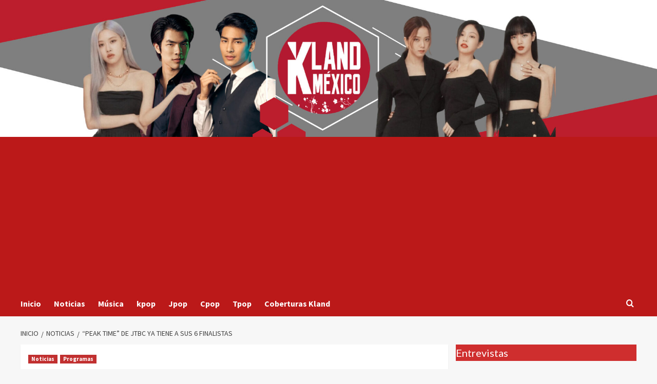

--- FILE ---
content_type: text/html; charset=UTF-8
request_url: https://www.klandmexico.com/peak-time-de-jtbc-ya-tiene-a-sus-6-finalistas/
body_size: 14928
content:
<!doctype html>
<html lang="es">

<head>
    <meta charset="UTF-8">
    <meta name="viewport" content="width=device-width, initial-scale=1">
    <link rel="profile" href="https://gmpg.org/xfn/11">
    <meta name='robots' content='index, follow, max-image-preview:large, max-snippet:-1, max-video-preview:-1' />
	<style>img:is([sizes="auto" i], [sizes^="auto," i]) { contain-intrinsic-size: 3000px 1500px }</style>
	<script>window._wca = window._wca || [];</script>

	<!-- This site is optimized with the Yoast SEO plugin v23.3 - https://yoast.com/wordpress/plugins/seo/ -->
	<title>“Peak Time” de JTBC ya tiene a sus 6 finalistas - Kland M&eacute;xico</title>
	<link rel="canonical" href="https://www.klandmexico.com/peak-time-de-jtbc-ya-tiene-a-sus-6-finalistas/" />
	<meta property="og:locale" content="es_ES" />
	<meta property="og:type" content="article" />
	<meta property="og:title" content="“Peak Time” de JTBC ya tiene a sus 6 finalistas - Kland M&eacute;xico" />
	<meta property="og:description" content="El pasado 12 de abril se llevó a cabo la transmisión de “Peak Time” de..." />
	<meta property="og:url" content="https://www.klandmexico.com/peak-time-de-jtbc-ya-tiene-a-sus-6-finalistas/" />
	<meta property="og:site_name" content="Kland M&eacute;xico" />
	<meta property="article:publisher" content="https://www.facebook.com/klandmexicooficial" />
	<meta property="article:published_time" content="2023-04-14T18:35:43+00:00" />
	<meta property="article:modified_time" content="2023-04-19T02:22:09+00:00" />
	<meta property="og:image" content="https://www.klandmexico.com/wp-content/uploads/2023/04/peaktime-.jpeg" />
	<meta property="og:image:width" content="649" />
	<meta property="og:image:height" content="526" />
	<meta property="og:image:type" content="image/jpeg" />
	<meta name="author" content="JaZz C" />
	<meta name="twitter:card" content="summary_large_image" />
	<meta name="twitter:creator" content="@KlandMexico" />
	<meta name="twitter:site" content="@KlandMexico" />
	<meta name="twitter:label1" content="Escrito por" />
	<meta name="twitter:data1" content="JaZz C" />
	<meta name="twitter:label2" content="Tiempo de lectura" />
	<meta name="twitter:data2" content="2 minutos" />
	<script type="application/ld+json" class="yoast-schema-graph">{"@context":"https://schema.org","@graph":[{"@type":"Article","@id":"https://www.klandmexico.com/peak-time-de-jtbc-ya-tiene-a-sus-6-finalistas/#article","isPartOf":{"@id":"https://www.klandmexico.com/peak-time-de-jtbc-ya-tiene-a-sus-6-finalistas/"},"author":{"name":"JaZz C","@id":"https://www.klandmexico.com/#/schema/person/f387f72dcadc36fbc2f11b17eaa57418"},"headline":"“Peak Time” de JTBC ya tiene a sus 6 finalistas","datePublished":"2023-04-14T18:35:43+00:00","dateModified":"2023-04-19T02:22:09+00:00","mainEntityOfPage":{"@id":"https://www.klandmexico.com/peak-time-de-jtbc-ya-tiene-a-sus-6-finalistas/"},"wordCount":412,"publisher":{"@id":"https://www.klandmexico.com/#organization"},"image":{"@id":"https://www.klandmexico.com/peak-time-de-jtbc-ya-tiene-a-sus-6-finalistas/#primaryimage"},"thumbnailUrl":"https://www.klandmexico.com/wp-content/uploads/2023/04/peaktime-.jpeg","articleSection":["Noticias","Programas"],"inLanguage":"es"},{"@type":"WebPage","@id":"https://www.klandmexico.com/peak-time-de-jtbc-ya-tiene-a-sus-6-finalistas/","url":"https://www.klandmexico.com/peak-time-de-jtbc-ya-tiene-a-sus-6-finalistas/","name":"“Peak Time” de JTBC ya tiene a sus 6 finalistas - Kland M&eacute;xico","isPartOf":{"@id":"https://www.klandmexico.com/#website"},"primaryImageOfPage":{"@id":"https://www.klandmexico.com/peak-time-de-jtbc-ya-tiene-a-sus-6-finalistas/#primaryimage"},"image":{"@id":"https://www.klandmexico.com/peak-time-de-jtbc-ya-tiene-a-sus-6-finalistas/#primaryimage"},"thumbnailUrl":"https://www.klandmexico.com/wp-content/uploads/2023/04/peaktime-.jpeg","datePublished":"2023-04-14T18:35:43+00:00","dateModified":"2023-04-19T02:22:09+00:00","breadcrumb":{"@id":"https://www.klandmexico.com/peak-time-de-jtbc-ya-tiene-a-sus-6-finalistas/#breadcrumb"},"inLanguage":"es","potentialAction":[{"@type":"ReadAction","target":["https://www.klandmexico.com/peak-time-de-jtbc-ya-tiene-a-sus-6-finalistas/"]}]},{"@type":"ImageObject","inLanguage":"es","@id":"https://www.klandmexico.com/peak-time-de-jtbc-ya-tiene-a-sus-6-finalistas/#primaryimage","url":"https://www.klandmexico.com/wp-content/uploads/2023/04/peaktime-.jpeg","contentUrl":"https://www.klandmexico.com/wp-content/uploads/2023/04/peaktime-.jpeg","width":649,"height":526},{"@type":"BreadcrumbList","@id":"https://www.klandmexico.com/peak-time-de-jtbc-ya-tiene-a-sus-6-finalistas/#breadcrumb","itemListElement":[{"@type":"ListItem","position":1,"name":"Portada","item":"https://www.klandmexico.com/"},{"@type":"ListItem","position":2,"name":"“Peak Time” de JTBC ya tiene a sus 6 finalistas"}]},{"@type":"WebSite","@id":"https://www.klandmexico.com/#website","url":"https://www.klandmexico.com/","name":"Kland México - Asia en tus sentidos","description":"Asia en tus sentidos","publisher":{"@id":"https://www.klandmexico.com/#organization"},"potentialAction":[{"@type":"SearchAction","target":{"@type":"EntryPoint","urlTemplate":"https://www.klandmexico.com/?s={search_term_string}"},"query-input":"required name=search_term_string"}],"inLanguage":"es"},{"@type":"Organization","@id":"https://www.klandmexico.com/#organization","name":"Kland México","url":"https://www.klandmexico.com/","logo":{"@type":"ImageObject","inLanguage":"es","@id":"https://www.klandmexico.com/#/schema/logo/image/","url":"https://www.klandmexico.com/wp-content/uploads/2023/02/logo-kland-sin-fondo.png","contentUrl":"https://www.klandmexico.com/wp-content/uploads/2023/02/logo-kland-sin-fondo.png","width":500,"height":500,"caption":"Kland México"},"image":{"@id":"https://www.klandmexico.com/#/schema/logo/image/"},"sameAs":["https://www.facebook.com/klandmexicooficial","https://x.com/KlandMexico"]},{"@type":"Person","@id":"https://www.klandmexico.com/#/schema/person/f387f72dcadc36fbc2f11b17eaa57418","name":"JaZz C","image":{"@type":"ImageObject","inLanguage":"es","@id":"https://www.klandmexico.com/#/schema/person/image/","url":"https://secure.gravatar.com/avatar/ce08c43b54cfd3e5698092fe305d342f87329feb6c563999424e0487b0af4944?s=96&d=mm&r=g","contentUrl":"https://secure.gravatar.com/avatar/ce08c43b54cfd3e5698092fe305d342f87329feb6c563999424e0487b0af4944?s=96&d=mm&r=g","caption":"JaZz C"},"url":"https://www.klandmexico.com/author/jazz-c/"}]}</script>
	<!-- / Yoast SEO plugin. -->


<link rel='dns-prefetch' href='//stats.wp.com' />
<link rel='dns-prefetch' href='//fonts.googleapis.com' />
<link rel="alternate" type="application/rss+xml" title="   Kland M&eacute;xico &raquo; Feed" href="https://www.klandmexico.com/feed/" />
<link rel="alternate" type="application/rss+xml" title="   Kland M&eacute;xico &raquo; Feed de los comentarios" href="https://www.klandmexico.com/comments/feed/" />
<script type="text/javascript">
/* <![CDATA[ */
window._wpemojiSettings = {"baseUrl":"https:\/\/s.w.org\/images\/core\/emoji\/16.0.1\/72x72\/","ext":".png","svgUrl":"https:\/\/s.w.org\/images\/core\/emoji\/16.0.1\/svg\/","svgExt":".svg","source":{"concatemoji":"https:\/\/www.klandmexico.com\/wp-includes\/js\/wp-emoji-release.min.js?ver=bbfceca273a773c926ea680092d8cff4"}};
/*! This file is auto-generated */
!function(s,n){var o,i,e;function c(e){try{var t={supportTests:e,timestamp:(new Date).valueOf()};sessionStorage.setItem(o,JSON.stringify(t))}catch(e){}}function p(e,t,n){e.clearRect(0,0,e.canvas.width,e.canvas.height),e.fillText(t,0,0);var t=new Uint32Array(e.getImageData(0,0,e.canvas.width,e.canvas.height).data),a=(e.clearRect(0,0,e.canvas.width,e.canvas.height),e.fillText(n,0,0),new Uint32Array(e.getImageData(0,0,e.canvas.width,e.canvas.height).data));return t.every(function(e,t){return e===a[t]})}function u(e,t){e.clearRect(0,0,e.canvas.width,e.canvas.height),e.fillText(t,0,0);for(var n=e.getImageData(16,16,1,1),a=0;a<n.data.length;a++)if(0!==n.data[a])return!1;return!0}function f(e,t,n,a){switch(t){case"flag":return n(e,"\ud83c\udff3\ufe0f\u200d\u26a7\ufe0f","\ud83c\udff3\ufe0f\u200b\u26a7\ufe0f")?!1:!n(e,"\ud83c\udde8\ud83c\uddf6","\ud83c\udde8\u200b\ud83c\uddf6")&&!n(e,"\ud83c\udff4\udb40\udc67\udb40\udc62\udb40\udc65\udb40\udc6e\udb40\udc67\udb40\udc7f","\ud83c\udff4\u200b\udb40\udc67\u200b\udb40\udc62\u200b\udb40\udc65\u200b\udb40\udc6e\u200b\udb40\udc67\u200b\udb40\udc7f");case"emoji":return!a(e,"\ud83e\udedf")}return!1}function g(e,t,n,a){var r="undefined"!=typeof WorkerGlobalScope&&self instanceof WorkerGlobalScope?new OffscreenCanvas(300,150):s.createElement("canvas"),o=r.getContext("2d",{willReadFrequently:!0}),i=(o.textBaseline="top",o.font="600 32px Arial",{});return e.forEach(function(e){i[e]=t(o,e,n,a)}),i}function t(e){var t=s.createElement("script");t.src=e,t.defer=!0,s.head.appendChild(t)}"undefined"!=typeof Promise&&(o="wpEmojiSettingsSupports",i=["flag","emoji"],n.supports={everything:!0,everythingExceptFlag:!0},e=new Promise(function(e){s.addEventListener("DOMContentLoaded",e,{once:!0})}),new Promise(function(t){var n=function(){try{var e=JSON.parse(sessionStorage.getItem(o));if("object"==typeof e&&"number"==typeof e.timestamp&&(new Date).valueOf()<e.timestamp+604800&&"object"==typeof e.supportTests)return e.supportTests}catch(e){}return null}();if(!n){if("undefined"!=typeof Worker&&"undefined"!=typeof OffscreenCanvas&&"undefined"!=typeof URL&&URL.createObjectURL&&"undefined"!=typeof Blob)try{var e="postMessage("+g.toString()+"("+[JSON.stringify(i),f.toString(),p.toString(),u.toString()].join(",")+"));",a=new Blob([e],{type:"text/javascript"}),r=new Worker(URL.createObjectURL(a),{name:"wpTestEmojiSupports"});return void(r.onmessage=function(e){c(n=e.data),r.terminate(),t(n)})}catch(e){}c(n=g(i,f,p,u))}t(n)}).then(function(e){for(var t in e)n.supports[t]=e[t],n.supports.everything=n.supports.everything&&n.supports[t],"flag"!==t&&(n.supports.everythingExceptFlag=n.supports.everythingExceptFlag&&n.supports[t]);n.supports.everythingExceptFlag=n.supports.everythingExceptFlag&&!n.supports.flag,n.DOMReady=!1,n.readyCallback=function(){n.DOMReady=!0}}).then(function(){return e}).then(function(){var e;n.supports.everything||(n.readyCallback(),(e=n.source||{}).concatemoji?t(e.concatemoji):e.wpemoji&&e.twemoji&&(t(e.twemoji),t(e.wpemoji)))}))}((window,document),window._wpemojiSettings);
/* ]]> */
</script>
<link rel='stylesheet' id='sbi_styles-css' href='https://www.klandmexico.com/wp-content/plugins/instagram-feed/css/sbi-styles.min.css?ver=6.5.0' type='text/css' media='all' />
<style id='wp-emoji-styles-inline-css' type='text/css'>

	img.wp-smiley, img.emoji {
		display: inline !important;
		border: none !important;
		box-shadow: none !important;
		height: 1em !important;
		width: 1em !important;
		margin: 0 0.07em !important;
		vertical-align: -0.1em !important;
		background: none !important;
		padding: 0 !important;
	}
</style>
<link rel='stylesheet' id='wp-block-library-css' href='https://www.klandmexico.com/wp-includes/css/dist/block-library/style.min.css?ver=bbfceca273a773c926ea680092d8cff4' type='text/css' media='all' />
<style id='wp-block-library-theme-inline-css' type='text/css'>
.wp-block-audio :where(figcaption){color:#555;font-size:13px;text-align:center}.is-dark-theme .wp-block-audio :where(figcaption){color:#ffffffa6}.wp-block-audio{margin:0 0 1em}.wp-block-code{border:1px solid #ccc;border-radius:4px;font-family:Menlo,Consolas,monaco,monospace;padding:.8em 1em}.wp-block-embed :where(figcaption){color:#555;font-size:13px;text-align:center}.is-dark-theme .wp-block-embed :where(figcaption){color:#ffffffa6}.wp-block-embed{margin:0 0 1em}.blocks-gallery-caption{color:#555;font-size:13px;text-align:center}.is-dark-theme .blocks-gallery-caption{color:#ffffffa6}:root :where(.wp-block-image figcaption){color:#555;font-size:13px;text-align:center}.is-dark-theme :root :where(.wp-block-image figcaption){color:#ffffffa6}.wp-block-image{margin:0 0 1em}.wp-block-pullquote{border-bottom:4px solid;border-top:4px solid;color:currentColor;margin-bottom:1.75em}.wp-block-pullquote cite,.wp-block-pullquote footer,.wp-block-pullquote__citation{color:currentColor;font-size:.8125em;font-style:normal;text-transform:uppercase}.wp-block-quote{border-left:.25em solid;margin:0 0 1.75em;padding-left:1em}.wp-block-quote cite,.wp-block-quote footer{color:currentColor;font-size:.8125em;font-style:normal;position:relative}.wp-block-quote:where(.has-text-align-right){border-left:none;border-right:.25em solid;padding-left:0;padding-right:1em}.wp-block-quote:where(.has-text-align-center){border:none;padding-left:0}.wp-block-quote.is-large,.wp-block-quote.is-style-large,.wp-block-quote:where(.is-style-plain){border:none}.wp-block-search .wp-block-search__label{font-weight:700}.wp-block-search__button{border:1px solid #ccc;padding:.375em .625em}:where(.wp-block-group.has-background){padding:1.25em 2.375em}.wp-block-separator.has-css-opacity{opacity:.4}.wp-block-separator{border:none;border-bottom:2px solid;margin-left:auto;margin-right:auto}.wp-block-separator.has-alpha-channel-opacity{opacity:1}.wp-block-separator:not(.is-style-wide):not(.is-style-dots){width:100px}.wp-block-separator.has-background:not(.is-style-dots){border-bottom:none;height:1px}.wp-block-separator.has-background:not(.is-style-wide):not(.is-style-dots){height:2px}.wp-block-table{margin:0 0 1em}.wp-block-table td,.wp-block-table th{word-break:normal}.wp-block-table :where(figcaption){color:#555;font-size:13px;text-align:center}.is-dark-theme .wp-block-table :where(figcaption){color:#ffffffa6}.wp-block-video :where(figcaption){color:#555;font-size:13px;text-align:center}.is-dark-theme .wp-block-video :where(figcaption){color:#ffffffa6}.wp-block-video{margin:0 0 1em}:root :where(.wp-block-template-part.has-background){margin-bottom:0;margin-top:0;padding:1.25em 2.375em}
</style>
<link rel='stylesheet' id='mediaelement-css' href='https://www.klandmexico.com/wp-includes/js/mediaelement/mediaelementplayer-legacy.min.css?ver=4.2.17' type='text/css' media='all' />
<link rel='stylesheet' id='wp-mediaelement-css' href='https://www.klandmexico.com/wp-includes/js/mediaelement/wp-mediaelement.min.css?ver=bbfceca273a773c926ea680092d8cff4' type='text/css' media='all' />
<style id='jetpack-sharing-buttons-style-inline-css' type='text/css'>
.jetpack-sharing-buttons__services-list{display:flex;flex-direction:row;flex-wrap:wrap;gap:0;list-style-type:none;margin:5px;padding:0}.jetpack-sharing-buttons__services-list.has-small-icon-size{font-size:12px}.jetpack-sharing-buttons__services-list.has-normal-icon-size{font-size:16px}.jetpack-sharing-buttons__services-list.has-large-icon-size{font-size:24px}.jetpack-sharing-buttons__services-list.has-huge-icon-size{font-size:36px}@media print{.jetpack-sharing-buttons__services-list{display:none!important}}.editor-styles-wrapper .wp-block-jetpack-sharing-buttons{gap:0;padding-inline-start:0}ul.jetpack-sharing-buttons__services-list.has-background{padding:1.25em 2.375em}
</style>
<style id='global-styles-inline-css' type='text/css'>
:root{--wp--preset--aspect-ratio--square: 1;--wp--preset--aspect-ratio--4-3: 4/3;--wp--preset--aspect-ratio--3-4: 3/4;--wp--preset--aspect-ratio--3-2: 3/2;--wp--preset--aspect-ratio--2-3: 2/3;--wp--preset--aspect-ratio--16-9: 16/9;--wp--preset--aspect-ratio--9-16: 9/16;--wp--preset--color--black: #000000;--wp--preset--color--cyan-bluish-gray: #abb8c3;--wp--preset--color--white: #ffffff;--wp--preset--color--pale-pink: #f78da7;--wp--preset--color--vivid-red: #cf2e2e;--wp--preset--color--luminous-vivid-orange: #ff6900;--wp--preset--color--luminous-vivid-amber: #fcb900;--wp--preset--color--light-green-cyan: #7bdcb5;--wp--preset--color--vivid-green-cyan: #00d084;--wp--preset--color--pale-cyan-blue: #8ed1fc;--wp--preset--color--vivid-cyan-blue: #0693e3;--wp--preset--color--vivid-purple: #9b51e0;--wp--preset--gradient--vivid-cyan-blue-to-vivid-purple: linear-gradient(135deg,rgba(6,147,227,1) 0%,rgb(155,81,224) 100%);--wp--preset--gradient--light-green-cyan-to-vivid-green-cyan: linear-gradient(135deg,rgb(122,220,180) 0%,rgb(0,208,130) 100%);--wp--preset--gradient--luminous-vivid-amber-to-luminous-vivid-orange: linear-gradient(135deg,rgba(252,185,0,1) 0%,rgba(255,105,0,1) 100%);--wp--preset--gradient--luminous-vivid-orange-to-vivid-red: linear-gradient(135deg,rgba(255,105,0,1) 0%,rgb(207,46,46) 100%);--wp--preset--gradient--very-light-gray-to-cyan-bluish-gray: linear-gradient(135deg,rgb(238,238,238) 0%,rgb(169,184,195) 100%);--wp--preset--gradient--cool-to-warm-spectrum: linear-gradient(135deg,rgb(74,234,220) 0%,rgb(151,120,209) 20%,rgb(207,42,186) 40%,rgb(238,44,130) 60%,rgb(251,105,98) 80%,rgb(254,248,76) 100%);--wp--preset--gradient--blush-light-purple: linear-gradient(135deg,rgb(255,206,236) 0%,rgb(152,150,240) 100%);--wp--preset--gradient--blush-bordeaux: linear-gradient(135deg,rgb(254,205,165) 0%,rgb(254,45,45) 50%,rgb(107,0,62) 100%);--wp--preset--gradient--luminous-dusk: linear-gradient(135deg,rgb(255,203,112) 0%,rgb(199,81,192) 50%,rgb(65,88,208) 100%);--wp--preset--gradient--pale-ocean: linear-gradient(135deg,rgb(255,245,203) 0%,rgb(182,227,212) 50%,rgb(51,167,181) 100%);--wp--preset--gradient--electric-grass: linear-gradient(135deg,rgb(202,248,128) 0%,rgb(113,206,126) 100%);--wp--preset--gradient--midnight: linear-gradient(135deg,rgb(2,3,129) 0%,rgb(40,116,252) 100%);--wp--preset--font-size--small: 13px;--wp--preset--font-size--medium: 20px;--wp--preset--font-size--large: 36px;--wp--preset--font-size--x-large: 42px;--wp--preset--font-family--inter: "Inter", sans-serif;--wp--preset--font-family--cardo: Cardo;--wp--preset--spacing--20: 0.44rem;--wp--preset--spacing--30: 0.67rem;--wp--preset--spacing--40: 1rem;--wp--preset--spacing--50: 1.5rem;--wp--preset--spacing--60: 2.25rem;--wp--preset--spacing--70: 3.38rem;--wp--preset--spacing--80: 5.06rem;--wp--preset--shadow--natural: 6px 6px 9px rgba(0, 0, 0, 0.2);--wp--preset--shadow--deep: 12px 12px 50px rgba(0, 0, 0, 0.4);--wp--preset--shadow--sharp: 6px 6px 0px rgba(0, 0, 0, 0.2);--wp--preset--shadow--outlined: 6px 6px 0px -3px rgba(255, 255, 255, 1), 6px 6px rgba(0, 0, 0, 1);--wp--preset--shadow--crisp: 6px 6px 0px rgba(0, 0, 0, 1);}:root { --wp--style--global--content-size: 740px;--wp--style--global--wide-size: 1200px; }:where(body) { margin: 0; }.wp-site-blocks > .alignleft { float: left; margin-right: 2em; }.wp-site-blocks > .alignright { float: right; margin-left: 2em; }.wp-site-blocks > .aligncenter { justify-content: center; margin-left: auto; margin-right: auto; }:where(.wp-site-blocks) > * { margin-block-start: 24px; margin-block-end: 0; }:where(.wp-site-blocks) > :first-child { margin-block-start: 0; }:where(.wp-site-blocks) > :last-child { margin-block-end: 0; }:root { --wp--style--block-gap: 24px; }:root :where(.is-layout-flow) > :first-child{margin-block-start: 0;}:root :where(.is-layout-flow) > :last-child{margin-block-end: 0;}:root :where(.is-layout-flow) > *{margin-block-start: 24px;margin-block-end: 0;}:root :where(.is-layout-constrained) > :first-child{margin-block-start: 0;}:root :where(.is-layout-constrained) > :last-child{margin-block-end: 0;}:root :where(.is-layout-constrained) > *{margin-block-start: 24px;margin-block-end: 0;}:root :where(.is-layout-flex){gap: 24px;}:root :where(.is-layout-grid){gap: 24px;}.is-layout-flow > .alignleft{float: left;margin-inline-start: 0;margin-inline-end: 2em;}.is-layout-flow > .alignright{float: right;margin-inline-start: 2em;margin-inline-end: 0;}.is-layout-flow > .aligncenter{margin-left: auto !important;margin-right: auto !important;}.is-layout-constrained > .alignleft{float: left;margin-inline-start: 0;margin-inline-end: 2em;}.is-layout-constrained > .alignright{float: right;margin-inline-start: 2em;margin-inline-end: 0;}.is-layout-constrained > .aligncenter{margin-left: auto !important;margin-right: auto !important;}.is-layout-constrained > :where(:not(.alignleft):not(.alignright):not(.alignfull)){max-width: var(--wp--style--global--content-size);margin-left: auto !important;margin-right: auto !important;}.is-layout-constrained > .alignwide{max-width: var(--wp--style--global--wide-size);}body .is-layout-flex{display: flex;}.is-layout-flex{flex-wrap: wrap;align-items: center;}.is-layout-flex > :is(*, div){margin: 0;}body .is-layout-grid{display: grid;}.is-layout-grid > :is(*, div){margin: 0;}body{padding-top: 0px;padding-right: 0px;padding-bottom: 0px;padding-left: 0px;}a:where(:not(.wp-element-button)){text-decoration: none;}:root :where(.wp-element-button, .wp-block-button__link){background-color: #32373c;border-width: 0;color: #fff;font-family: inherit;font-size: inherit;line-height: inherit;padding: calc(0.667em + 2px) calc(1.333em + 2px);text-decoration: none;}.has-black-color{color: var(--wp--preset--color--black) !important;}.has-cyan-bluish-gray-color{color: var(--wp--preset--color--cyan-bluish-gray) !important;}.has-white-color{color: var(--wp--preset--color--white) !important;}.has-pale-pink-color{color: var(--wp--preset--color--pale-pink) !important;}.has-vivid-red-color{color: var(--wp--preset--color--vivid-red) !important;}.has-luminous-vivid-orange-color{color: var(--wp--preset--color--luminous-vivid-orange) !important;}.has-luminous-vivid-amber-color{color: var(--wp--preset--color--luminous-vivid-amber) !important;}.has-light-green-cyan-color{color: var(--wp--preset--color--light-green-cyan) !important;}.has-vivid-green-cyan-color{color: var(--wp--preset--color--vivid-green-cyan) !important;}.has-pale-cyan-blue-color{color: var(--wp--preset--color--pale-cyan-blue) !important;}.has-vivid-cyan-blue-color{color: var(--wp--preset--color--vivid-cyan-blue) !important;}.has-vivid-purple-color{color: var(--wp--preset--color--vivid-purple) !important;}.has-black-background-color{background-color: var(--wp--preset--color--black) !important;}.has-cyan-bluish-gray-background-color{background-color: var(--wp--preset--color--cyan-bluish-gray) !important;}.has-white-background-color{background-color: var(--wp--preset--color--white) !important;}.has-pale-pink-background-color{background-color: var(--wp--preset--color--pale-pink) !important;}.has-vivid-red-background-color{background-color: var(--wp--preset--color--vivid-red) !important;}.has-luminous-vivid-orange-background-color{background-color: var(--wp--preset--color--luminous-vivid-orange) !important;}.has-luminous-vivid-amber-background-color{background-color: var(--wp--preset--color--luminous-vivid-amber) !important;}.has-light-green-cyan-background-color{background-color: var(--wp--preset--color--light-green-cyan) !important;}.has-vivid-green-cyan-background-color{background-color: var(--wp--preset--color--vivid-green-cyan) !important;}.has-pale-cyan-blue-background-color{background-color: var(--wp--preset--color--pale-cyan-blue) !important;}.has-vivid-cyan-blue-background-color{background-color: var(--wp--preset--color--vivid-cyan-blue) !important;}.has-vivid-purple-background-color{background-color: var(--wp--preset--color--vivid-purple) !important;}.has-black-border-color{border-color: var(--wp--preset--color--black) !important;}.has-cyan-bluish-gray-border-color{border-color: var(--wp--preset--color--cyan-bluish-gray) !important;}.has-white-border-color{border-color: var(--wp--preset--color--white) !important;}.has-pale-pink-border-color{border-color: var(--wp--preset--color--pale-pink) !important;}.has-vivid-red-border-color{border-color: var(--wp--preset--color--vivid-red) !important;}.has-luminous-vivid-orange-border-color{border-color: var(--wp--preset--color--luminous-vivid-orange) !important;}.has-luminous-vivid-amber-border-color{border-color: var(--wp--preset--color--luminous-vivid-amber) !important;}.has-light-green-cyan-border-color{border-color: var(--wp--preset--color--light-green-cyan) !important;}.has-vivid-green-cyan-border-color{border-color: var(--wp--preset--color--vivid-green-cyan) !important;}.has-pale-cyan-blue-border-color{border-color: var(--wp--preset--color--pale-cyan-blue) !important;}.has-vivid-cyan-blue-border-color{border-color: var(--wp--preset--color--vivid-cyan-blue) !important;}.has-vivid-purple-border-color{border-color: var(--wp--preset--color--vivid-purple) !important;}.has-vivid-cyan-blue-to-vivid-purple-gradient-background{background: var(--wp--preset--gradient--vivid-cyan-blue-to-vivid-purple) !important;}.has-light-green-cyan-to-vivid-green-cyan-gradient-background{background: var(--wp--preset--gradient--light-green-cyan-to-vivid-green-cyan) !important;}.has-luminous-vivid-amber-to-luminous-vivid-orange-gradient-background{background: var(--wp--preset--gradient--luminous-vivid-amber-to-luminous-vivid-orange) !important;}.has-luminous-vivid-orange-to-vivid-red-gradient-background{background: var(--wp--preset--gradient--luminous-vivid-orange-to-vivid-red) !important;}.has-very-light-gray-to-cyan-bluish-gray-gradient-background{background: var(--wp--preset--gradient--very-light-gray-to-cyan-bluish-gray) !important;}.has-cool-to-warm-spectrum-gradient-background{background: var(--wp--preset--gradient--cool-to-warm-spectrum) !important;}.has-blush-light-purple-gradient-background{background: var(--wp--preset--gradient--blush-light-purple) !important;}.has-blush-bordeaux-gradient-background{background: var(--wp--preset--gradient--blush-bordeaux) !important;}.has-luminous-dusk-gradient-background{background: var(--wp--preset--gradient--luminous-dusk) !important;}.has-pale-ocean-gradient-background{background: var(--wp--preset--gradient--pale-ocean) !important;}.has-electric-grass-gradient-background{background: var(--wp--preset--gradient--electric-grass) !important;}.has-midnight-gradient-background{background: var(--wp--preset--gradient--midnight) !important;}.has-small-font-size{font-size: var(--wp--preset--font-size--small) !important;}.has-medium-font-size{font-size: var(--wp--preset--font-size--medium) !important;}.has-large-font-size{font-size: var(--wp--preset--font-size--large) !important;}.has-x-large-font-size{font-size: var(--wp--preset--font-size--x-large) !important;}.has-inter-font-family{font-family: var(--wp--preset--font-family--inter) !important;}.has-cardo-font-family{font-family: var(--wp--preset--font-family--cardo) !important;}
:root :where(.wp-block-pullquote){font-size: 1.5em;line-height: 1.6;}
</style>
<link rel='stylesheet' id='woocommerce-layout-css' href='https://www.klandmexico.com/wp-content/plugins/woocommerce/assets/css/woocommerce-layout.css?ver=9.2.3' type='text/css' media='all' />
<style id='woocommerce-layout-inline-css' type='text/css'>

	.infinite-scroll .woocommerce-pagination {
		display: none;
	}
</style>
<link rel='stylesheet' id='woocommerce-smallscreen-css' href='https://www.klandmexico.com/wp-content/plugins/woocommerce/assets/css/woocommerce-smallscreen.css?ver=9.2.3' type='text/css' media='only screen and (max-width: 768px)' />
<link rel='stylesheet' id='woocommerce-general-css' href='https://www.klandmexico.com/wp-content/plugins/woocommerce/assets/css/woocommerce.css?ver=9.2.3' type='text/css' media='all' />
<style id='woocommerce-inline-inline-css' type='text/css'>
.woocommerce form .form-row .required { visibility: visible; }
</style>
<link rel='stylesheet' id='cmplz-general-css' href='https://www.klandmexico.com/wp-content/plugins/complianz-gdpr/assets/css/cookieblocker.min.css?ver=1738530793' type='text/css' media='all' />
<link rel='stylesheet' id='covernews-icons-css' href='https://www.klandmexico.com/wp-content/themes/covernews/assets/icons/style.css?ver=bbfceca273a773c926ea680092d8cff4' type='text/css' media='all' />
<link rel='stylesheet' id='bootstrap-css' href='https://www.klandmexico.com/wp-content/themes/covernews/assets/bootstrap/css/bootstrap.min.css?ver=bbfceca273a773c926ea680092d8cff4' type='text/css' media='all' />
<link rel='stylesheet' id='covernews-google-fonts-css' href='https://fonts.googleapis.com/css?family=Source%20Sans%20Pro:400,700|Lato:400,700&#038;subset=latin,latin-ext' type='text/css' media='all' />
<link rel='stylesheet' id='covernews-woocommerce-style-css' href='https://www.klandmexico.com/wp-content/themes/covernews/assets/css/woocommerce.css?ver=bbfceca273a773c926ea680092d8cff4' type='text/css' media='all' />
<style id='covernews-woocommerce-style-inline-css' type='text/css'>
@font-face {
			font-family: "star";
			src: url("https://www.klandmexico.com/wp-content/plugins/woocommerce/assets/fonts/star.eot");
			src: url("https://www.klandmexico.com/wp-content/plugins/woocommerce/assets/fonts/star.eot?#iefix") format("embedded-opentype"),
				url("https://www.klandmexico.com/wp-content/plugins/woocommerce/assets/fonts/star.woff") format("woff"),
				url("https://www.klandmexico.com/wp-content/plugins/woocommerce/assets/fonts/star.ttf") format("truetype"),
				url("https://www.klandmexico.com/wp-content/plugins/woocommerce/assets/fonts/star.svg#star") format("svg");
			font-weight: normal;
			font-style: normal;
		}
</style>
<link rel='stylesheet' id='covernews-style-css' href='https://www.klandmexico.com/wp-content/themes/covernews/style.min.css?ver=4.7.1' type='text/css' media='all' />
<script type="text/javascript" async src="https://www.klandmexico.com/wp-content/plugins/burst-statistics/helpers/timeme/timeme.min.js?ver=1.7.3" id="burst-timeme-js"></script>
<script type="text/javascript" id="burst-js-extra">
/* <![CDATA[ */
var burst = {"cookie_retention_days":"30","beacon_url":"https:\/\/www.klandmexico.com\/wp-content\/plugins\/burst-statistics\/endpoint.php","options":{"beacon_enabled":1,"enable_cookieless_tracking":0,"enable_turbo_mode":0,"do_not_track":0,"track_url_change":0},"goals":[],"goals_script_url":"https:\/\/www.klandmexico.com\/wp-content\/plugins\/burst-statistics\/\/assets\/js\/build\/burst-goals.js?v=1.7.3"};
/* ]]> */
</script>
<script type="text/javascript" async src="https://www.klandmexico.com/wp-content/plugins/burst-statistics/assets/js/build/burst.min.js?ver=1.7.3" id="burst-js"></script>
<script type="text/javascript" src="https://www.klandmexico.com/wp-includes/js/jquery/jquery.min.js?ver=3.7.1" id="jquery-core-js"></script>
<script type="text/javascript" src="https://www.klandmexico.com/wp-includes/js/jquery/jquery-migrate.min.js?ver=3.4.1" id="jquery-migrate-js"></script>
<script type="text/javascript" src="https://www.klandmexico.com/wp-content/plugins/woocommerce/assets/js/jquery-blockui/jquery.blockUI.min.js?ver=2.7.0-wc.9.2.3" id="jquery-blockui-js" defer="defer" data-wp-strategy="defer"></script>
<script type="text/javascript" id="wc-add-to-cart-js-extra">
/* <![CDATA[ */
var wc_add_to_cart_params = {"ajax_url":"\/wp-admin\/admin-ajax.php","wc_ajax_url":"\/?wc-ajax=%%endpoint%%","i18n_view_cart":"View cart","cart_url":"https:\/\/www.klandmexico.com\/carrito\/","is_cart":"","cart_redirect_after_add":"no"};
/* ]]> */
</script>
<script type="text/javascript" src="https://www.klandmexico.com/wp-content/plugins/woocommerce/assets/js/frontend/add-to-cart.min.js?ver=9.2.3" id="wc-add-to-cart-js" defer="defer" data-wp-strategy="defer"></script>
<script type="text/javascript" src="https://www.klandmexico.com/wp-content/plugins/woocommerce/assets/js/js-cookie/js.cookie.min.js?ver=2.1.4-wc.9.2.3" id="js-cookie-js" defer="defer" data-wp-strategy="defer"></script>
<script type="text/javascript" id="woocommerce-js-extra">
/* <![CDATA[ */
var woocommerce_params = {"ajax_url":"\/wp-admin\/admin-ajax.php","wc_ajax_url":"\/?wc-ajax=%%endpoint%%"};
/* ]]> */
</script>
<script type="text/javascript" src="https://www.klandmexico.com/wp-content/plugins/woocommerce/assets/js/frontend/woocommerce.min.js?ver=9.2.3" id="woocommerce-js" defer="defer" data-wp-strategy="defer"></script>
<script type="text/javascript" src="https://stats.wp.com/s-202602.js" id="woocommerce-analytics-js" defer="defer" data-wp-strategy="defer"></script>
<link rel="https://api.w.org/" href="https://www.klandmexico.com/wp-json/" /><link rel="alternate" title="JSON" type="application/json" href="https://www.klandmexico.com/wp-json/wp/v2/posts/179" /><link rel="EditURI" type="application/rsd+xml" title="RSD" href="https://www.klandmexico.com/xmlrpc.php?rsd" />
<link rel="alternate" title="oEmbed (JSON)" type="application/json+oembed" href="https://www.klandmexico.com/wp-json/oembed/1.0/embed?url=https%3A%2F%2Fwww.klandmexico.com%2Fpeak-time-de-jtbc-ya-tiene-a-sus-6-finalistas%2F" />
<link rel="alternate" title="oEmbed (XML)" type="text/xml+oembed" href="https://www.klandmexico.com/wp-json/oembed/1.0/embed?url=https%3A%2F%2Fwww.klandmexico.com%2Fpeak-time-de-jtbc-ya-tiene-a-sus-6-finalistas%2F&#038;format=xml" />
	<style>img#wpstats{display:none}</style>
		<meta name="pinterest-rich-pin" content="false" />	<noscript><style>.woocommerce-product-gallery{ opacity: 1 !important; }</style></noscript>
	        <style type="text/css">
                        body .masthead-banner.data-bg:before {
                background: rgba(0,0,0,0);
            }
                        .site-title,
            .site-description {
                position: absolute;
                clip: rect(1px, 1px, 1px, 1px);
                display: none;
            }

                    .elementor-template-full-width .elementor-section.elementor-section-full_width > .elementor-container,
        .elementor-template-full-width .elementor-section.elementor-section-boxed > .elementor-container{
            max-width: 1200px;
        }
        @media (min-width: 1600px){
            .elementor-template-full-width .elementor-section.elementor-section-full_width > .elementor-container,
            .elementor-template-full-width .elementor-section.elementor-section-boxed > .elementor-container{
                max-width: 1600px;
            }
        }
        
        .align-content-left .elementor-section-stretched,
        .align-content-right .elementor-section-stretched {
            max-width: 100%;
            left: 0 !important;
        }


        </style>
        <style class='wp-fonts-local' type='text/css'>
@font-face{font-family:Inter;font-style:normal;font-weight:300 900;font-display:fallback;src:url('https://www.klandmexico.com/wp-content/plugins/woocommerce/assets/fonts/Inter-VariableFont_slnt,wght.woff2') format('woff2');font-stretch:normal;}
@font-face{font-family:Cardo;font-style:normal;font-weight:400;font-display:fallback;src:url('https://www.klandmexico.com/wp-content/plugins/woocommerce/assets/fonts/cardo_normal_400.woff2') format('woff2');}
</style>
<link rel="icon" href="https://www.klandmexico.com/wp-content/uploads/2023/02/logo-kland-sin-fondo-150x150.png" sizes="32x32" />
<link rel="icon" href="https://www.klandmexico.com/wp-content/uploads/2023/02/logo-kland-sin-fondo-300x300.png" sizes="192x192" />
<link rel="apple-touch-icon" href="https://www.klandmexico.com/wp-content/uploads/2023/02/logo-kland-sin-fondo-300x300.png" />
<meta name="msapplication-TileImage" content="https://www.klandmexico.com/wp-content/uploads/2023/02/logo-kland-sin-fondo-300x300.png" />
    
   <script async src="https://pagead2.googlesyndication.com/pagead/js/adsbygoogle.js?client=ca-pub-9341190168556566"
     crossorigin="anonymous"></script> 
    
</head>

<body data-rsssl=1 class="wp-singular post-template-default single single-post postid-179 single-format-standard wp-custom-logo wp-embed-responsive wp-theme-covernews theme-covernews woocommerce-no-js default-content-layout aft-sticky-sidebar default aft-container-default aft-main-banner-slider-editors-picks-trending single-content-mode-default header-image-default align-content-left aft-and woocommerce-active">
    
            <div id="af-preloader">
            <div id="loader-wrapper">
                <div id="loader"></div>
            </div>
        </div>
    
    <div id="page" class="site">
        <a class="skip-link screen-reader-text" href="#content">Saltar al contenido</a>

        <div class="header-layout-1">
        <header id="masthead" class="site-header">
                <div class="masthead-banner data-bg" data-background="https://www.klandmexico.com/wp-content/uploads/2023/02/cropped-banner-kland.jpg">
            <div class="container">
                <div class="row">
                    <div class="col-md-4">
                        <div class="site-branding">
                            <a href="https://www.klandmexico.com/" class="custom-logo-link" rel="home"><img width="200" height="177" src="https://www.klandmexico.com/wp-content/uploads/2023/02/cropped-cropped-fondo-transparente-2.png" class="custom-logo" alt="   Kland M&eacute;xico" decoding="async" /></a>                                <p class="site-title font-family-1">
                                    <a href="https://www.klandmexico.com/" rel="home">   Kland M&eacute;xico</a>
                                </p>
                            
                                                            <p class="site-description">Asia en tus sentidos</p>
                                                    </div>
                    </div>
                    <div class="col-md-8">
                                            </div>
                </div>
            </div>
        </div>
        <nav id="site-navigation" class="main-navigation">
            <div class="container">
                <div class="row">
                    <div class="kol-12">
                        <div class="navigation-container">

                            <div class="main-navigation-container-items-wrapper">

                                <span class="toggle-menu" aria-controls="primary-menu" aria-expanded="false">
                                    <a href="javascript:void(0)" class="aft-void-menu">
                                        <span class="screen-reader-text">Menú primario</span>
                                        <i class="ham"></i>
                                    </a>
                                </span>
                                <span class="af-mobile-site-title-wrap">
                                    <a href="https://www.klandmexico.com/" class="custom-logo-link" rel="home"><img width="200" height="177" src="https://www.klandmexico.com/wp-content/uploads/2023/02/cropped-cropped-fondo-transparente-2.png" class="custom-logo" alt="   Kland M&eacute;xico" decoding="async" /></a>                                    <p class="site-title font-family-1">
                                        <a href="https://www.klandmexico.com/" rel="home">   Kland M&eacute;xico</a>
                                    </p>
                                </span>
                                <div class="menu main-menu"><ul id="primary-menu" class="menu"><li id="menu-item-102" class="menu-item menu-item-type-custom menu-item-object-custom menu-item-home menu-item-102"><a href="https://www.klandmexico.com/">Inicio</a></li>
<li id="menu-item-4895" class="menu-item menu-item-type-taxonomy menu-item-object-category current-post-ancestor current-menu-parent current-post-parent menu-item-4895"><a href="https://www.klandmexico.com/category/noticias/">Noticias</a></li>
<li id="menu-item-4896" class="menu-item menu-item-type-taxonomy menu-item-object-category menu-item-4896"><a href="https://www.klandmexico.com/category/musica/">Música</a></li>
<li id="menu-item-4893" class="menu-item menu-item-type-taxonomy menu-item-object-category menu-item-4893"><a href="https://www.klandmexico.com/category/musica/kpop/">kpop</a></li>
<li id="menu-item-4892" class="menu-item menu-item-type-taxonomy menu-item-object-category menu-item-4892"><a href="https://www.klandmexico.com/category/musica/jpop/">Jpop</a></li>
<li id="menu-item-4890" class="menu-item menu-item-type-taxonomy menu-item-object-category menu-item-4890"><a href="https://www.klandmexico.com/category/musica/cpop/">Cpop</a></li>
<li id="menu-item-4891" class="menu-item menu-item-type-taxonomy menu-item-object-category menu-item-4891"><a href="https://www.klandmexico.com/category/musica/tpop/">Tpop</a></li>
<li id="menu-item-4894" class="menu-item menu-item-type-taxonomy menu-item-object-category menu-item-4894"><a href="https://www.klandmexico.com/category/eventos/coberturas-kland/">Coberturas Kland</a></li>
</ul></div>                            </div>
                            <div class="cart-search">

                                <div class="af-search-wrap">
                                    <div class="search-overlay">
                                        <a href="#" title="Search" class="search-icon">
                                            <i class="fa fa-search"></i>
                                        </a>
                                        <div class="af-search-form">
                                            <form role="search" method="get" class="search-form" action="https://www.klandmexico.com/">
				<label>
					<span class="screen-reader-text">Buscar:</span>
					<input type="search" class="search-field" placeholder="Buscar &hellip;" value="" name="s" />
				</label>
				<input type="submit" class="search-submit" value="Buscar" />
			</form>                                        </div>
                                    </div>
                                </div>
                            </div>


                        </div>
                    </div>
                </div>
            </div>
        </nav>
    </header>
</div>

        
            <div id="content" class="container">
                                <div class="em-breadcrumbs font-family-1 covernews-breadcrumbs">
            <div class="row">
                <div role="navigation" aria-label="Migas de pan" class="breadcrumb-trail breadcrumbs" itemprop="breadcrumb"><ul class="trail-items" itemscope itemtype="http://schema.org/BreadcrumbList"><meta name="numberOfItems" content="3" /><meta name="itemListOrder" content="Ascending" /><li itemprop="itemListElement" itemscope itemtype="http://schema.org/ListItem" class="trail-item trail-begin"><a href="https://www.klandmexico.com/" rel="home" itemprop="item"><span itemprop="name">Inicio</span></a><meta itemprop="position" content="1" /></li><li itemprop="itemListElement" itemscope itemtype="http://schema.org/ListItem" class="trail-item"><a href="https://www.klandmexico.com/category/noticias/" itemprop="item"><span itemprop="name">Noticias</span></a><meta itemprop="position" content="2" /></li><li itemprop="itemListElement" itemscope itemtype="http://schema.org/ListItem" class="trail-item trail-end"><a href="https://www.klandmexico.com/peak-time-de-jtbc-ya-tiene-a-sus-6-finalistas/" itemprop="item"><span itemprop="name">“Peak Time” de JTBC ya tiene a sus 6 finalistas</span></a><meta itemprop="position" content="3" /></li></ul></div>            </div>
        </div>
                <div class="section-block-upper row">
                <div id="primary" class="content-area">
                    <main id="main" class="site-main">

                                                    <article id="post-179" class="af-single-article post-179 post type-post status-publish format-standard has-post-thumbnail hentry category-noticias category-programas">
                                <div class="entry-content-wrap">
                                    <header class="entry-header">

    <div class="header-details-wrapper">
        <div class="entry-header-details">
                            <div class="figure-categories figure-categories-bg">
                                        <ul class="cat-links"><li class="meta-category">
                             <a class="covernews-categories category-color-1" href="https://www.klandmexico.com/category/noticias/" alt="Ver todas las publicaciones en Noticias"> 
                                 Noticias
                             </a>
                        </li><li class="meta-category">
                             <a class="covernews-categories category-color-1" href="https://www.klandmexico.com/category/noticias/programas/" alt="Ver todas las publicaciones en Programas"> 
                                 Programas
                             </a>
                        </li></ul>                </div>
                        <h1 class="entry-title">“Peak Time” de JTBC ya tiene a sus 6 finalistas</h1>
            
                
        <span class="author-links">
           
                            
                <span class="item-metadata posts-author">
                <i class="far fa-user-circle"></i>
                                <a href="https://www.klandmexico.com/author/jazz-c/">
                    JaZz C                </a>
                       </span>
                         <span class="item-metadata posts-date">
    <i class="far fa-clock"></i>
    <a href="https://www.klandmexico.com/2023/04/"> 
        abril 14, 2023        </a>
</span>
                </span>
                        

                    </div>
    </div>

        <div class="aft-post-thumbnail-wrapper">    
                    <div class="post-thumbnail full-width-image">
                    <img width="640" height="519" src="https://www.klandmexico.com/wp-content/uploads/2023/04/peaktime-.jpeg" class="attachment-large size-large wp-post-image" alt="" decoding="async" fetchpriority="high" srcset="https://www.klandmexico.com/wp-content/uploads/2023/04/peaktime-.jpeg 649w, https://www.klandmexico.com/wp-content/uploads/2023/04/peaktime--300x243.jpeg 300w" sizes="(max-width: 640px) 100vw, 640px" />                </div>
            
                </div>
    </header><!-- .entry-header -->                                    

    <div class="entry-content">
        <p>El pasado 12 de abril se llevó a cabo la transmisión de “Peak Time” de JTBC, programa de supervivencia de ídolos que ya han debutado y que buscan una oportunidad de convertirse en el próximo “grupo ídolo mundial”.<br>Tras haberse presentado los 10 mejores equipos y dividirse en dos grupos de cinco equipos cada uno, se llevó a cabo la nueva batalla de canciones, con interpretaciones de canciones nuevas que fueron compuestas exclusivamente para el programa de competencia. Para pasar a dar a conocer a los seis mejores equipos que llegaron a la ronda final, así como las clasificaciones individuales de la segunda votación global del programa. Los votos individuales formaron parte importante en el puntaje final (convertida en 1 voto = 0,3 votos),</p><p>[SPOILERS ADELANTE]</p><p>Lee Seung Gi, MC del programa, anunció la tabla de posiciones de los 10 mejores participantes individuales de &#8216;Peak Time&#8217;, de acuerdo a los votos de las audiencias globales.</p><figure class="wp-block-embed is-type-video is-provider-youtube wp-block-embed-youtube wp-embed-aspect-16-9 wp-has-aspect-ratio"><div class="wp-block-embed__wrapper">
<iframe title="[2차 합탈식] 개인 득표 순위(1위~4위)를 공개합니다. | 피크타임 10회 | JTBC 230412 방송" width="640" height="360" src="https://www.youtube.com/embed/w5HmQkWgmB8?feature=oembed" frameborder="0" allow="accelerometer; autoplay; clipboard-write; encrypted-media; gyroscope; picture-in-picture; web-share" referrerpolicy="strict-origin-when-cross-origin" allowfullscreen></iframe>
</div></figure><div class="wp-block-columns is-layout-flex wp-container-core-columns-is-layout-28f84493 wp-block-columns-is-layout-flex"><div class="wp-block-column is-layout-flow wp-block-column-is-layout-flow" style="flex-basis:100%"><div style="height:50px" aria-hidden="true" class="wp-block-spacer"></div>

<div class="wp-block-media-text alignwide is-stacked-on-mobile"><figure class="wp-block-media-text__media"><img decoding="async" width="554" height="624" src="https://www.klandmexico.com/wp-content/uploads/2023/04/peak-time-finalistas.jpeg" alt="" class="wp-image-183 size-full" srcset="https://www.klandmexico.com/wp-content/uploads/2023/04/peak-time-finalistas.jpeg 554w, https://www.klandmexico.com/wp-content/uploads/2023/04/peak-time-finalistas-266x300.jpeg 266w" sizes="(max-width: 554px) 100vw, 554px" /></figure><div class="wp-block-media-text__content"><p>1er lugar: Moon Jong Up (Equipo 24:00)<br>2do lugar: Heejae (Equipo 7:00)<br>3er lugar: Hangyul (Equipo 13:00)<br>4to lugar: Ireh (Equipo 7:00)<br>5to lugar Gon (Equipo 11:00)<br>6to lugar: Hyesung (Equipo 11:00)<br>7° lugar: J-Min (Equipo 13:00)<br>8vo lugar: Taehwan (Equipo 11:00)<br>9° lugar: Kim Byung Joo (Equipo 24:00)<br>10° lugar: Bitsaeon (Equipo 20:00)</p></div></div></div></div><p>A continuación, se dieron a conocer a los 6 finalistas principales y sus clasificaciones basadas en la segunda ronda de votación global:</p><div class="wp-block-media-text is-stacked-on-mobile"><figure class="wp-block-media-text__media"><img loading="lazy" decoding="async" width="559" height="358" src="https://www.klandmexico.com/wp-content/uploads/2023/04/competencia.jpeg" alt="" class="wp-image-182 size-full" srcset="https://www.klandmexico.com/wp-content/uploads/2023/04/competencia.jpeg 559w, https://www.klandmexico.com/wp-content/uploads/2023/04/competencia-300x192.jpeg 300w" sizes="auto, (max-width: 559px) 100vw, 559px" /></figure><div class="wp-block-media-text__content"><ol class="wp-block-list"><li>Team 11:00 (VANNER) [3% R3 benefit]<br>2.. Team 7:00 (MASC)</li>

<li>Team 8:00 (DKB) [3% R3 benefit]</li>

<li>Team 24:00 (concursantes en solitario)</li>

<li>Team 13:00 (BAE173)</li>

<li>Team 20:00 (M.O.N.T)<br>Los equipos eliminados fueron el Equipo 2:00 (NTX), el Equipo 14:00 (GHOST9) y el Equipo 15:00 (BLK).</li></ol></div></div><p></p><p>Aunque inicialmente el Equipo 23:00 (DGNA) formaba parte de los 10 equipos que llegaron a la última ronda, se retirarón del programa la semana pasada luego de la controversia del miembro Karam.</p><p>La pregrabación de la ronda final de &#8216;PEAK TIME&#8217; de JTBC (planificación de Yoon Hyun-joon, director Ma Geon-young y Park Ji-ye), que se llevará a cabo el día 15, estará decorada con la participación de una audiencia abierta. Los equipos que participan en &#8216;Peak Time&#8217; están recibiendo solicitudes de fanáticos a través de sus redes sociales.</p><div style="height:50px" aria-hidden="true" class="wp-block-spacer"></div><figure class="wp-block-image aligncenter size-full"><img loading="lazy" decoding="async" width="700" height="648" src="https://www.klandmexico.com/wp-content/uploads/2023/04/peak-time-puntuaciones.jpeg" alt="" class="wp-image-184" srcset="https://www.klandmexico.com/wp-content/uploads/2023/04/peak-time-puntuaciones.jpeg 700w, https://www.klandmexico.com/wp-content/uploads/2023/04/peak-time-puntuaciones-300x278.jpeg 300w" sizes="auto, (max-width: 700px) 100vw, 700px" /></figure><div style="height:50px" aria-hidden="true" class="wp-block-spacer"></div><p>Entre ellos, no solo los equipos TOP 6 a las 11:00, equipo 7:00, equipo 8:00, equipo 24:00, equipo 13:00, equipo 20:00, sino también los equipos eliminados, se espera que se enfrenten en la Ronda final de &#8216;hora pico&#8217;.<br>La final en vivo de “Peak Time” se transmitirá el 19 de abril a las 10:30 p.m. KST.</p><p>Star Blue</p>                    <div class="post-item-metadata entry-meta">
                            </div>
               
                    </div><!-- .entry-content -->


                                </div>
                                
<div class="promotionspace enable-promotionspace">
    <div class="em-reated-posts  col-ten">
        <div class="row">
                                <h3 class="related-title">
                        Más historias                    </h3>
                                <div class="row">
                                            <div class="col-sm-4 latest-posts-grid" data-mh="latest-posts-grid">
                            <div class="spotlight-post">
                                <figure class="categorised-article inside-img">
                                    <div class="categorised-article-wrapper">
                                        <div class="data-bg-hover data-bg-categorised read-bg-img">
                                            <a href="https://www.klandmexico.com/la-muerte-de-yu-menglong-entre-la-version-oficial-y-las-dudas-que-no-cesan/">
                                                <img width="300" height="150" src="https://www.klandmexico.com/wp-content/uploads/2025/09/jeff-satur-300x150.jpg" class="attachment-medium size-medium wp-post-image" alt="" decoding="async" loading="lazy" srcset="https://www.klandmexico.com/wp-content/uploads/2025/09/jeff-satur-300x150.jpg 300w, https://www.klandmexico.com/wp-content/uploads/2025/09/jeff-satur-1024x512.jpg 1024w, https://www.klandmexico.com/wp-content/uploads/2025/09/jeff-satur-768x384.jpg 768w, https://www.klandmexico.com/wp-content/uploads/2025/09/jeff-satur-600x300.jpg 600w, https://www.klandmexico.com/wp-content/uploads/2025/09/jeff-satur.jpg 1200w" sizes="auto, (max-width: 300px) 100vw, 300px" />                                            </a>
                                        </div>
                                    </div>
                                                                        <div class="figure-categories figure-categories-bg">

                                        <ul class="cat-links"><li class="meta-category">
                             <a class="covernews-categories category-color-1" href="https://www.klandmexico.com/category/noticias/" alt="Ver todas las publicaciones en Noticias"> 
                                 Noticias
                             </a>
                        </li><li class="meta-category">
                             <a class="covernews-categories category-color-1" href="https://www.klandmexico.com/category/noticias/rumores/" alt="Ver todas las publicaciones en Rumores"> 
                                 Rumores
                             </a>
                        </li></ul>                                    </div>
                                </figure>

                                <figcaption>

                                    <h3 class="article-title article-title-1">
                                        <a href="https://www.klandmexico.com/la-muerte-de-yu-menglong-entre-la-version-oficial-y-las-dudas-que-no-cesan/">
                                            La muerte de Yu Menglong: entre la versión oficial y las dudas que no cesan                                        </a>
                                    </h3>
                                    <div class="grid-item-metadata">
                                        
        <span class="author-links">
           
                            
                <span class="item-metadata posts-author">
                <i class="far fa-user-circle"></i>
                                <a href="https://www.klandmexico.com/author/the-boss/">
                    The Boss                </a>
                       </span>
                         <span class="item-metadata posts-date">
    <i class="far fa-clock"></i>
    <a href="https://www.klandmexico.com/2025/09/"> 
        septiembre 26, 2025        </a>
</span>
                        <span class="aft-comment-count">
                <a href="https://www.klandmexico.com/la-muerte-de-yu-menglong-entre-la-version-oficial-y-las-dudas-que-no-cesan/">
                    <i class="far fa-comment"></i>
                    <span class="aft-show-hover">
                        0                    </span>
                </a>
            </span>
                    </span>
                                            </div>
                                </figcaption>
                            </div>
                        </div>
                                            <div class="col-sm-4 latest-posts-grid" data-mh="latest-posts-grid">
                            <div class="spotlight-post">
                                <figure class="categorised-article inside-img">
                                    <div class="categorised-article-wrapper">
                                        <div class="data-bg-hover data-bg-categorised read-bg-img">
                                            <a href="https://www.klandmexico.com/final-de-boys-ii-planet-nace-ald1-entre-elogios-dudas-y-expectativas/">
                                                <img width="300" height="150" src="https://www.klandmexico.com/wp-content/uploads/2025/09/BOYS-II-PLANET-300x150.jpg" class="attachment-medium size-medium wp-post-image" alt="" decoding="async" loading="lazy" srcset="https://www.klandmexico.com/wp-content/uploads/2025/09/BOYS-II-PLANET-300x150.jpg 300w, https://www.klandmexico.com/wp-content/uploads/2025/09/BOYS-II-PLANET-1024x512.jpg 1024w, https://www.klandmexico.com/wp-content/uploads/2025/09/BOYS-II-PLANET-768x384.jpg 768w, https://www.klandmexico.com/wp-content/uploads/2025/09/BOYS-II-PLANET-600x300.jpg 600w, https://www.klandmexico.com/wp-content/uploads/2025/09/BOYS-II-PLANET.jpg 1200w" sizes="auto, (max-width: 300px) 100vw, 300px" />                                            </a>
                                        </div>
                                    </div>
                                                                        <div class="figure-categories figure-categories-bg">

                                        <ul class="cat-links"><li class="meta-category">
                             <a class="covernews-categories category-color-1" href="https://www.klandmexico.com/category/musica/kpop/" alt="Ver todas las publicaciones en kpop"> 
                                 kpop
                             </a>
                        </li><li class="meta-category">
                             <a class="covernews-categories category-color-1" href="https://www.klandmexico.com/category/musica/" alt="Ver todas las publicaciones en Música"> 
                                 Música
                             </a>
                        </li><li class="meta-category">
                             <a class="covernews-categories category-color-1" href="https://www.klandmexico.com/category/noticias/programas/" alt="Ver todas las publicaciones en Programas"> 
                                 Programas
                             </a>
                        </li></ul>                                    </div>
                                </figure>

                                <figcaption>

                                    <h3 class="article-title article-title-1">
                                        <a href="https://www.klandmexico.com/final-de-boys-ii-planet-nace-ald1-entre-elogios-dudas-y-expectativas/">
                                            Final de BOYS II PLANET: nace ALD1 entre elogios, dudas y expectativas                                        </a>
                                    </h3>
                                    <div class="grid-item-metadata">
                                        
        <span class="author-links">
           
                            
                <span class="item-metadata posts-author">
                <i class="far fa-user-circle"></i>
                                <a href="https://www.klandmexico.com/author/the-boss/">
                    The Boss                </a>
                       </span>
                         <span class="item-metadata posts-date">
    <i class="far fa-clock"></i>
    <a href="https://www.klandmexico.com/2025/09/"> 
        septiembre 25, 2025        </a>
</span>
                        <span class="aft-comment-count">
                <a href="https://www.klandmexico.com/final-de-boys-ii-planet-nace-ald1-entre-elogios-dudas-y-expectativas/">
                    <i class="far fa-comment"></i>
                    <span class="aft-show-hover">
                        0                    </span>
                </a>
            </span>
                    </span>
                                            </div>
                                </figcaption>
                            </div>
                        </div>
                                            <div class="col-sm-4 latest-posts-grid" data-mh="latest-posts-grid">
                            <div class="spotlight-post">
                                <figure class="categorised-article inside-img">
                                    <div class="categorised-article-wrapper">
                                        <div class="data-bg-hover data-bg-categorised read-bg-img">
                                            <a href="https://www.klandmexico.com/kim-taehyung-se-une-a-son-heung-min-la-diaspora-coreana-brilla-en-los-angeles/">
                                                <img width="300" height="150" src="https://www.klandmexico.com/wp-content/uploads/2025/08/V-Doger-stadium-300x150.jpg" class="attachment-medium size-medium wp-post-image" alt="" decoding="async" loading="lazy" srcset="https://www.klandmexico.com/wp-content/uploads/2025/08/V-Doger-stadium-300x150.jpg 300w, https://www.klandmexico.com/wp-content/uploads/2025/08/V-Doger-stadium-1024x512.jpg 1024w, https://www.klandmexico.com/wp-content/uploads/2025/08/V-Doger-stadium-768x384.jpg 768w, https://www.klandmexico.com/wp-content/uploads/2025/08/V-Doger-stadium-600x300.jpg 600w, https://www.klandmexico.com/wp-content/uploads/2025/08/V-Doger-stadium.jpg 1200w" sizes="auto, (max-width: 300px) 100vw, 300px" />                                            </a>
                                        </div>
                                    </div>
                                                                        <div class="figure-categories figure-categories-bg">

                                        <ul class="cat-links"><li class="meta-category">
                             <a class="covernews-categories category-color-1" href="https://www.klandmexico.com/category/noticias/" alt="Ver todas las publicaciones en Noticias"> 
                                 Noticias
                             </a>
                        </li></ul>                                    </div>
                                </figure>

                                <figcaption>

                                    <h3 class="article-title article-title-1">
                                        <a href="https://www.klandmexico.com/kim-taehyung-se-une-a-son-heung-min-la-diaspora-coreana-brilla-en-los-angeles/">
                                            Kim Taehyung se une a Son Heung-min: la diáspora coreana brilla en Los Ángeles                                        </a>
                                    </h3>
                                    <div class="grid-item-metadata">
                                        
        <span class="author-links">
           
                            
                <span class="item-metadata posts-author">
                <i class="far fa-user-circle"></i>
                                <a href="https://www.klandmexico.com/author/demona-lauren/">
                    Demona Lauren                </a>
                       </span>
                         <span class="item-metadata posts-date">
    <i class="far fa-clock"></i>
    <a href="https://www.klandmexico.com/2025/08/"> 
        agosto 28, 2025        </a>
</span>
                        <span class="aft-comment-count">
                <a href="https://www.klandmexico.com/kim-taehyung-se-une-a-son-heung-min-la-diaspora-coreana-brilla-en-los-angeles/">
                    <i class="far fa-comment"></i>
                    <span class="aft-show-hover">
                        0                    </span>
                </a>
            </span>
                    </span>
                                            </div>
                                </figcaption>
                            </div>
                        </div>
                                    </div>
            
        </div>
    </div>
</div>
                                                            </article>
                        
                    </main><!-- #main -->
                </div><!-- #primary -->
                                <aside id="secondary" class="widget-area sidebar-sticky-top">
	<div id="block-28" class="widget covernews-widget widget_block widget_text"><p class="has-white-color has-vivid-red-background-color has-text-color has-background has-medium-font-size">Entrevistas</p></div><div id="block-20" class="widget covernews-widget widget_block"><figure class="wp-block-embed is-type-video is-provider-youtube wp-block-embed-youtube wp-embed-aspect-16-9 wp-has-aspect-ratio"><div class="wp-block-embed__wrapper">
<iframe loading="lazy" title="4MIX estuvo en México y platicamos con ellos (SUB ESP/ENG)" width="640" height="360" src="https://www.youtube.com/embed/GOefISrFZKU?feature=oembed" frameborder="0" allow="accelerometer; autoplay; clipboard-write; encrypted-media; gyroscope; picture-in-picture; web-share" referrerpolicy="strict-origin-when-cross-origin" allowfullscreen></iframe>
</div></figure></div></aside><!-- #secondary -->
            </div>

</div>

<div class="af-main-banner-latest-posts grid-layout">
    <div class="container">
        <div class="row">
        <div class="widget-title-section">
                                    <h4 class="widget-title header-after1">
                        <span class="header-after">                            
                            Te pueden interesar                            </span>
                    </h4>
                
        </div>
            <div class="row">
                                <div class="col-sm-15 latest-posts-grid" data-mh="latest-posts-grid">
                        <div class="spotlight-post">
                            <figure class="categorised-article inside-img">
                                <div class="categorised-article-wrapper">
                                    <div class="data-bg-hover data-bg-categorised read-bg-img">
                                        <a href="https://www.klandmexico.com/que-hacer-en-corea-del-sur-en-invierno-nieve-luces-y-comida-callejera/">
                                            <img width="300" height="150" src="https://www.klandmexico.com/wp-content/uploads/2025/12/NAVIDAD-EN-COREA-300x150.jpg" class="attachment-medium size-medium wp-post-image" alt="" decoding="async" loading="lazy" srcset="https://www.klandmexico.com/wp-content/uploads/2025/12/NAVIDAD-EN-COREA-300x150.jpg 300w, https://www.klandmexico.com/wp-content/uploads/2025/12/NAVIDAD-EN-COREA-1024x512.jpg 1024w, https://www.klandmexico.com/wp-content/uploads/2025/12/NAVIDAD-EN-COREA-768x384.jpg 768w, https://www.klandmexico.com/wp-content/uploads/2025/12/NAVIDAD-EN-COREA-600x300.jpg 600w, https://www.klandmexico.com/wp-content/uploads/2025/12/NAVIDAD-EN-COREA.jpg 1200w" sizes="auto, (max-width: 300px) 100vw, 300px" />                                        </a>
                                    </div>
                                </div>
                                                                <div class="figure-categories figure-categories-bg">

                                    <ul class="cat-links"><li class="meta-category">
                             <a class="covernews-categories category-color-1" href="https://www.klandmexico.com/category/noticias/hablando-de-asia/" alt="Ver todas las publicaciones en Hablando de Asia"> 
                                 Hablando de Asia
                             </a>
                        </li></ul>                                </div>
                            </figure>

                            <figcaption>

                                <h3 class="article-title article-title-1">
                                    <a href="https://www.klandmexico.com/que-hacer-en-corea-del-sur-en-invierno-nieve-luces-y-comida-callejera/">
                                        Qué hacer en Corea del Sur en invierno. Nieve, luces y comida callejera                                    </a>
                                </h3>
                                <div class="grid-item-metadata">
                                    
        <span class="author-links">
           
                            
                <span class="item-metadata posts-author">
                <i class="far fa-user-circle"></i>
                                <a href="https://www.klandmexico.com/author/the-boss/">
                    The Boss                </a>
                       </span>
                         <span class="item-metadata posts-date">
    <i class="far fa-clock"></i>
    <a href="https://www.klandmexico.com/2025/12/"> 
        diciembre 27, 2025        </a>
</span>
                        <span class="aft-comment-count">
                <a href="https://www.klandmexico.com/que-hacer-en-corea-del-sur-en-invierno-nieve-luces-y-comida-callejera/">
                    <i class="far fa-comment"></i>
                    <span class="aft-show-hover">
                        0                    </span>
                </a>
            </span>
                    </span>
                                        </div>
                            </figcaption>
                        </div>
                    </div>
                                    <div class="col-sm-15 latest-posts-grid" data-mh="latest-posts-grid">
                        <div class="spotlight-post">
                            <figure class="categorised-article inside-img">
                                <div class="categorised-article-wrapper">
                                    <div class="data-bg-hover data-bg-categorised read-bg-img">
                                        <a href="https://www.klandmexico.com/artms-conquista-la-cdmx-con-su-grand-club-icarus/">
                                            <img width="300" height="150" src="https://www.klandmexico.com/wp-content/uploads/2025/12/Artms-300x150.jpg" class="attachment-medium size-medium wp-post-image" alt="" decoding="async" loading="lazy" srcset="https://www.klandmexico.com/wp-content/uploads/2025/12/Artms-300x150.jpg 300w, https://www.klandmexico.com/wp-content/uploads/2025/12/Artms-1024x512.jpg 1024w, https://www.klandmexico.com/wp-content/uploads/2025/12/Artms-768x384.jpg 768w, https://www.klandmexico.com/wp-content/uploads/2025/12/Artms-600x300.jpg 600w, https://www.klandmexico.com/wp-content/uploads/2025/12/Artms.jpg 1200w" sizes="auto, (max-width: 300px) 100vw, 300px" />                                        </a>
                                    </div>
                                </div>
                                                                <div class="figure-categories figure-categories-bg">

                                    <ul class="cat-links"><li class="meta-category">
                             <a class="covernews-categories category-color-1" href="https://www.klandmexico.com/category/eventos/cdmx/" alt="Ver todas las publicaciones en CDMX"> 
                                 CDMX
                             </a>
                        </li><li class="meta-category">
                             <a class="covernews-categories category-color-1" href="https://www.klandmexico.com/category/eventos/coberturas-kland/" alt="Ver todas las publicaciones en Coberturas Kland"> 
                                 Coberturas Kland
                             </a>
                        </li><li class="meta-category">
                             <a class="covernews-categories category-color-1" href="https://www.klandmexico.com/category/eventos/" alt="Ver todas las publicaciones en Eventos"> 
                                 Eventos
                             </a>
                        </li></ul>                                </div>
                            </figure>

                            <figcaption>

                                <h3 class="article-title article-title-1">
                                    <a href="https://www.klandmexico.com/artms-conquista-la-cdmx-con-su-grand-club-icarus/">
                                        ARTMS conquista la CDMX con su “Grand Club Icarus”                                    </a>
                                </h3>
                                <div class="grid-item-metadata">
                                    
        <span class="author-links">
           
                            
                <span class="item-metadata posts-author">
                <i class="far fa-user-circle"></i>
                                <a href="https://www.klandmexico.com/author/the-boss/">
                    The Boss                </a>
                       </span>
                         <span class="item-metadata posts-date">
    <i class="far fa-clock"></i>
    <a href="https://www.klandmexico.com/2025/12/"> 
        diciembre 10, 2025        </a>
</span>
                        <span class="aft-comment-count">
                <a href="https://www.klandmexico.com/artms-conquista-la-cdmx-con-su-grand-club-icarus/">
                    <i class="far fa-comment"></i>
                    <span class="aft-show-hover">
                        0                    </span>
                </a>
            </span>
                    </span>
                                        </div>
                            </figcaption>
                        </div>
                    </div>
                                    <div class="col-sm-15 latest-posts-grid" data-mh="latest-posts-grid">
                        <div class="spotlight-post">
                            <figure class="categorised-article inside-img">
                                <div class="categorised-article-wrapper">
                                    <div class="data-bg-hover data-bg-categorised read-bg-img">
                                        <a href="https://www.klandmexico.com/yeonjun-no-labels-part-01-pop-up-store-entre-yjuice-y-cafe-neoyorquino/">
                                            <img width="300" height="150" src="https://www.klandmexico.com/wp-content/uploads/2025/12/YEONJUN-POP-UP-NY-2-300x150.jpg" class="attachment-medium size-medium wp-post-image" alt="" decoding="async" loading="lazy" srcset="https://www.klandmexico.com/wp-content/uploads/2025/12/YEONJUN-POP-UP-NY-2-300x150.jpg 300w, https://www.klandmexico.com/wp-content/uploads/2025/12/YEONJUN-POP-UP-NY-2-1024x512.jpg 1024w, https://www.klandmexico.com/wp-content/uploads/2025/12/YEONJUN-POP-UP-NY-2-768x384.jpg 768w, https://www.klandmexico.com/wp-content/uploads/2025/12/YEONJUN-POP-UP-NY-2-600x300.jpg 600w, https://www.klandmexico.com/wp-content/uploads/2025/12/YEONJUN-POP-UP-NY-2.jpg 1200w" sizes="auto, (max-width: 300px) 100vw, 300px" />                                        </a>
                                    </div>
                                </div>
                                                                <div class="figure-categories figure-categories-bg">

                                    <ul class="cat-links"><li class="meta-category">
                             <a class="covernews-categories category-color-1" href="https://www.klandmexico.com/category/eventos/coberturas-kland/" alt="Ver todas las publicaciones en Coberturas Kland"> 
                                 Coberturas Kland
                             </a>
                        </li><li class="meta-category">
                             <a class="covernews-categories category-color-1" href="https://www.klandmexico.com/category/eventos/estados-unidos/" alt="Ver todas las publicaciones en Estados Unidos"> 
                                 Estados Unidos
                             </a>
                        </li><li class="meta-category">
                             <a class="covernews-categories category-color-1" href="https://www.klandmexico.com/category/eventos/" alt="Ver todas las publicaciones en Eventos"> 
                                 Eventos
                             </a>
                        </li></ul>                                </div>
                            </figure>

                            <figcaption>

                                <h3 class="article-title article-title-1">
                                    <a href="https://www.klandmexico.com/yeonjun-no-labels-part-01-pop-up-store-entre-yjuice-y-cafe-neoyorquino/">
                                        Yeonjun NO LABELS: PART 01 Pop-up store: entre YJuice y café neoyorquino                                    </a>
                                </h3>
                                <div class="grid-item-metadata">
                                    
        <span class="author-links">
           
                            
                <span class="item-metadata posts-author">
                <i class="far fa-user-circle"></i>
                                <a href="https://www.klandmexico.com/author/the-boss/">
                    The Boss                </a>
                       </span>
                         <span class="item-metadata posts-date">
    <i class="far fa-clock"></i>
    <a href="https://www.klandmexico.com/2025/12/"> 
        diciembre 7, 2025        </a>
</span>
                        <span class="aft-comment-count">
                <a href="https://www.klandmexico.com/yeonjun-no-labels-part-01-pop-up-store-entre-yjuice-y-cafe-neoyorquino/">
                    <i class="far fa-comment"></i>
                    <span class="aft-show-hover">
                        0                    </span>
                </a>
            </span>
                    </span>
                                        </div>
                            </figcaption>
                        </div>
                    </div>
                                    <div class="col-sm-15 latest-posts-grid" data-mh="latest-posts-grid">
                        <div class="spotlight-post">
                            <figure class="categorised-article inside-img">
                                <div class="categorised-article-wrapper">
                                    <div class="data-bg-hover data-bg-categorised read-bg-img">
                                        <a href="https://www.klandmexico.com/hannah-bahng-conquista-el-auditorio-bb-en-su-debut-en-mexico/">
                                            <img width="300" height="169" src="https://www.klandmexico.com/wp-content/uploads/2025/11/Hannah-Bahng-en-Mexico-300x169.png" class="attachment-medium size-medium wp-post-image" alt="" decoding="async" loading="lazy" srcset="https://www.klandmexico.com/wp-content/uploads/2025/11/Hannah-Bahng-en-Mexico-300x169.png 300w, https://www.klandmexico.com/wp-content/uploads/2025/11/Hannah-Bahng-en-Mexico-768x432.png 768w, https://www.klandmexico.com/wp-content/uploads/2025/11/Hannah-Bahng-en-Mexico-600x338.png 600w, https://www.klandmexico.com/wp-content/uploads/2025/11/Hannah-Bahng-en-Mexico.png 1024w" sizes="auto, (max-width: 300px) 100vw, 300px" />                                        </a>
                                    </div>
                                </div>
                                                                <div class="figure-categories figure-categories-bg">

                                    <ul class="cat-links"><li class="meta-category">
                             <a class="covernews-categories category-color-1" href="https://www.klandmexico.com/category/eventos/coberturas-kland/" alt="Ver todas las publicaciones en Coberturas Kland"> 
                                 Coberturas Kland
                             </a>
                        </li><li class="meta-category">
                             <a class="covernews-categories category-color-1" href="https://www.klandmexico.com/category/dramas/coreanos/" alt="Ver todas las publicaciones en Coreanos"> 
                                 Coreanos
                             </a>
                        </li></ul>                                </div>
                            </figure>

                            <figcaption>

                                <h3 class="article-title article-title-1">
                                    <a href="https://www.klandmexico.com/hannah-bahng-conquista-el-auditorio-bb-en-su-debut-en-mexico/">
                                        Hannah Bahng conquista el Auditorio BB en su debut en México                                    </a>
                                </h3>
                                <div class="grid-item-metadata">
                                    
        <span class="author-links">
           
                            
                <span class="item-metadata posts-author">
                <i class="far fa-user-circle"></i>
                                <a href="https://www.klandmexico.com/author/the-boss/">
                    The Boss                </a>
                       </span>
                         <span class="item-metadata posts-date">
    <i class="far fa-clock"></i>
    <a href="https://www.klandmexico.com/2025/11/"> 
        noviembre 29, 2025        </a>
</span>
                        <span class="aft-comment-count">
                <a href="https://www.klandmexico.com/hannah-bahng-conquista-el-auditorio-bb-en-su-debut-en-mexico/">
                    <i class="far fa-comment"></i>
                    <span class="aft-show-hover">
                        0                    </span>
                </a>
            </span>
                    </span>
                                        </div>
                            </figcaption>
                        </div>
                    </div>
                                    <div class="col-sm-15 latest-posts-grid" data-mh="latest-posts-grid">
                        <div class="spotlight-post">
                            <figure class="categorised-article inside-img">
                                <div class="categorised-article-wrapper">
                                    <div class="data-bg-hover data-bg-categorised read-bg-img">
                                        <a href="https://www.klandmexico.com/mama2025-awards-la-ceremonia-se-mantiene-en-hong-kong-ya-se-conocen-los-ganadores/">
                                            <img width="300" height="150" src="https://www.klandmexico.com/wp-content/uploads/2025/11/MAMAS-2025-DIA-1-ALD1-300x150.jpg" class="attachment-medium size-medium wp-post-image" alt="Dia 1 MAMAS AWARDS 2025, ALD1 - Fotografía Hyeonji Choi" decoding="async" loading="lazy" srcset="https://www.klandmexico.com/wp-content/uploads/2025/11/MAMAS-2025-DIA-1-ALD1-300x150.jpg 300w, https://www.klandmexico.com/wp-content/uploads/2025/11/MAMAS-2025-DIA-1-ALD1-1024x512.jpg 1024w, https://www.klandmexico.com/wp-content/uploads/2025/11/MAMAS-2025-DIA-1-ALD1-768x384.jpg 768w, https://www.klandmexico.com/wp-content/uploads/2025/11/MAMAS-2025-DIA-1-ALD1-600x300.jpg 600w, https://www.klandmexico.com/wp-content/uploads/2025/11/MAMAS-2025-DIA-1-ALD1.jpg 1200w" sizes="auto, (max-width: 300px) 100vw, 300px" />                                        </a>
                                    </div>
                                </div>
                                                                <div class="figure-categories figure-categories-bg">

                                    <ul class="cat-links"><li class="meta-category">
                             <a class="covernews-categories category-color-1" href="https://www.klandmexico.com/category/eventos/coberturas-kland/" alt="Ver todas las publicaciones en Coberturas Kland"> 
                                 Coberturas Kland
                             </a>
                        </li><li class="meta-category">
                             <a class="covernews-categories category-color-1" href="https://www.klandmexico.com/category/eventos/" alt="Ver todas las publicaciones en Eventos"> 
                                 Eventos
                             </a>
                        </li><li class="meta-category">
                             <a class="covernews-categories category-color-1" href="https://www.klandmexico.com/category/eventos/internacional/" alt="Ver todas las publicaciones en Internacional"> 
                                 Internacional
                             </a>
                        </li></ul>                                </div>
                            </figure>

                            <figcaption>

                                <h3 class="article-title article-title-1">
                                    <a href="https://www.klandmexico.com/mama2025-awards-la-ceremonia-se-mantiene-en-hong-kong-ya-se-conocen-los-ganadores/">
                                        MAMA2025 Awards: la ceremonia se mantiene en Hong Kong, ya se conocen los ganadores                                    </a>
                                </h3>
                                <div class="grid-item-metadata">
                                    
        <span class="author-links">
           
                            
                <span class="item-metadata posts-author">
                <i class="far fa-user-circle"></i>
                                <a href="https://www.klandmexico.com/author/demona-lauren/">
                    Demona Lauren                </a>
                       </span>
                         <span class="item-metadata posts-date">
    <i class="far fa-clock"></i>
    <a href="https://www.klandmexico.com/2025/11/"> 
        noviembre 29, 2025        </a>
</span>
                        <span class="aft-comment-count">
                <a href="https://www.klandmexico.com/mama2025-awards-la-ceremonia-se-mantiene-en-hong-kong-ya-se-conocen-los-ganadores/">
                    <i class="far fa-comment"></i>
                    <span class="aft-show-hover">
                        0                    </span>
                </a>
            </span>
                    </span>
                                        </div>
                            </figcaption>
                        </div>
                    </div>
                                    </div>
        </div>
    </div>
</div>

<footer class="site-footer">
        
                <div class="site-info">
        <div class="container">
            <div class="row">
                <div class="col-sm-12">
                                                                Copyright &copy; Todos los derechos reservados.                                                                                    <span class="sep"> | </span>
                        <a href="https://afthemes.com/products/covernews/">CoverNews</a> por AF themes.                                    </div>
            </div>
        </div>
    </div>
</footer>
</div>
<a id="scroll-up" class="secondary-color">
    <i class="fa fa-angle-up"></i>
</a>
<script type="speculationrules">
{"prefetch":[{"source":"document","where":{"and":[{"href_matches":"\/*"},{"not":{"href_matches":["\/wp-*.php","\/wp-admin\/*","\/wp-content\/uploads\/*","\/wp-content\/*","\/wp-content\/plugins\/*","\/wp-content\/themes\/covernews\/*","\/*\\?(.+)"]}},{"not":{"selector_matches":"a[rel~=\"nofollow\"]"}},{"not":{"selector_matches":".no-prefetch, .no-prefetch a"}}]},"eagerness":"conservative"}]}
</script>
<!-- Instagram Feed JS -->
<script type="text/javascript">
var sbiajaxurl = "https://www.klandmexico.com/wp-admin/admin-ajax.php";
</script>
	<script type='text/javascript'>
		(function () {
			var c = document.body.className;
			c = c.replace(/woocommerce-no-js/, 'woocommerce-js');
			document.body.className = c;
		})();
	</script>
	<link rel='stylesheet' id='wc-blocks-style-css' href='https://www.klandmexico.com/wp-content/plugins/woocommerce/assets/client/blocks/wc-blocks.css?ver=wc-9.2.3' type='text/css' media='all' />
<link rel='stylesheet' id='jetpack-responsive-videos-css' href='https://www.klandmexico.com/wp-content/plugins/jetpack/jetpack_vendor/automattic/jetpack-classic-theme-helper/dist/responsive-videos/responsive-videos.css?minify=false&#038;ver=68f96734b25612a82f88' type='text/css' media='all' />
<style id='core-block-supports-inline-css' type='text/css'>
.wp-container-core-columns-is-layout-28f84493{flex-wrap:nowrap;}
</style>
<script type="text/javascript" src="https://www.klandmexico.com/wp-content/themes/covernews/js/navigation.js?ver=4.7.1" id="covernews-navigation-js"></script>
<script type="text/javascript" src="https://www.klandmexico.com/wp-content/themes/covernews/js/skip-link-focus-fix.js?ver=4.7.1" id="covernews-skip-link-focus-fix-js"></script>
<script type="text/javascript" src="https://www.klandmexico.com/wp-content/themes/covernews/assets/jquery-match-height/jquery.matchHeight.min.js?ver=4.7.1" id="matchheight-js"></script>
<script type="text/javascript" src="https://www.klandmexico.com/wp-content/themes/covernews/assets/script.js?ver=4.7.1" id="covernews-script-js"></script>
<script type="text/javascript" src="https://www.klandmexico.com/wp-content/plugins/woocommerce/assets/js/sourcebuster/sourcebuster.min.js?ver=9.2.3" id="sourcebuster-js-js"></script>
<script type="text/javascript" id="wc-order-attribution-js-extra">
/* <![CDATA[ */
var wc_order_attribution = {"params":{"lifetime":1.0e-5,"session":30,"base64":false,"ajaxurl":"https:\/\/www.klandmexico.com\/wp-admin\/admin-ajax.php","prefix":"wc_order_attribution_","allowTracking":true},"fields":{"source_type":"current.typ","referrer":"current_add.rf","utm_campaign":"current.cmp","utm_source":"current.src","utm_medium":"current.mdm","utm_content":"current.cnt","utm_id":"current.id","utm_term":"current.trm","utm_source_platform":"current.plt","utm_creative_format":"current.fmt","utm_marketing_tactic":"current.tct","session_entry":"current_add.ep","session_start_time":"current_add.fd","session_pages":"session.pgs","session_count":"udata.vst","user_agent":"udata.uag"}};
/* ]]> */
</script>
<script type="text/javascript" src="https://www.klandmexico.com/wp-content/plugins/woocommerce/assets/js/frontend/order-attribution.min.js?ver=9.2.3" id="wc-order-attribution-js"></script>
<script type="text/javascript" src="https://stats.wp.com/e-202602.js" id="jetpack-stats-js" data-wp-strategy="defer"></script>
<script type="text/javascript" id="jetpack-stats-js-after">
/* <![CDATA[ */
_stq = window._stq || [];
_stq.push([ "view", JSON.parse("{\"v\":\"ext\",\"blog\":\"236230166\",\"post\":\"179\",\"tz\":\"0\",\"srv\":\"www.klandmexico.com\",\"j\":\"1:13.7\"}") ]);
_stq.push([ "clickTrackerInit", "236230166", "179" ]);
/* ]]> */
</script>
<script type="text/javascript" src="https://www.klandmexico.com/wp-includes/js/dist/hooks.min.js?ver=4d63a3d491d11ffd8ac6" id="wp-hooks-js"></script>
<script type="text/javascript" src="https://www.klandmexico.com/wp-includes/js/dist/i18n.min.js?ver=5e580eb46a90c2b997e6" id="wp-i18n-js"></script>
<script type="text/javascript" id="wp-i18n-js-after">
/* <![CDATA[ */
wp.i18n.setLocaleData( { 'text direction\u0004ltr': [ 'ltr' ] } );
/* ]]> */
</script>
<script type="text/javascript" src="https://www.klandmexico.com/wp-content/plugins/jetpack/jetpack_vendor/automattic/jetpack-classic-theme-helper/dist/responsive-videos/responsive-videos.js?minify=false&amp;ver=68f96734b25612a82f88" id="jetpack-responsive-videos-js"></script>
			<script data-category="functional">
											</script>
			
</body>
</html>


--- FILE ---
content_type: text/html; charset=utf-8
request_url: https://www.google.com/recaptcha/api2/aframe
body_size: 266
content:
<!DOCTYPE HTML><html><head><meta http-equiv="content-type" content="text/html; charset=UTF-8"></head><body><script nonce="UA5rsYCLAylekdHd3mfJOA">/** Anti-fraud and anti-abuse applications only. See google.com/recaptcha */ try{var clients={'sodar':'https://pagead2.googlesyndication.com/pagead/sodar?'};window.addEventListener("message",function(a){try{if(a.source===window.parent){var b=JSON.parse(a.data);var c=clients[b['id']];if(c){var d=document.createElement('img');d.src=c+b['params']+'&rc='+(localStorage.getItem("rc::a")?sessionStorage.getItem("rc::b"):"");window.document.body.appendChild(d);sessionStorage.setItem("rc::e",parseInt(sessionStorage.getItem("rc::e")||0)+1);localStorage.setItem("rc::h",'1767631480488');}}}catch(b){}});window.parent.postMessage("_grecaptcha_ready", "*");}catch(b){}</script></body></html>